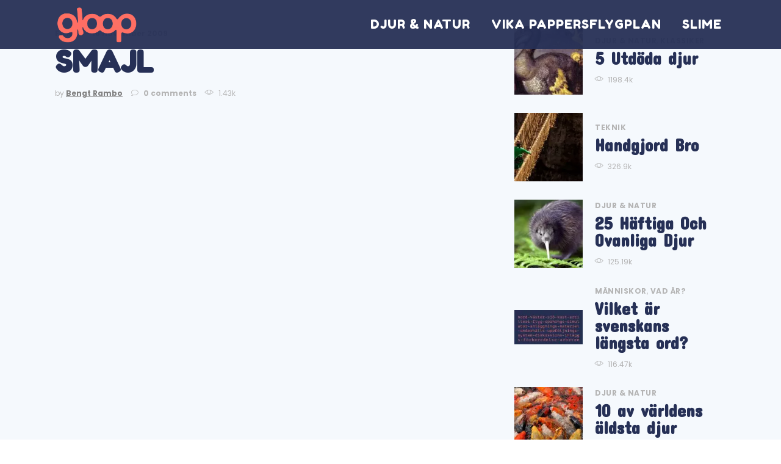

--- FILE ---
content_type: text/html; charset=UTF-8
request_url: https://gloop.se/smajl
body_size: 14437
content:
<!DOCTYPE html>
<html lang="sv-SE">
<head>
			
		<meta charset="UTF-8"/>
		<link rel="profile" href="http://gmpg.org/xfn/11"/>
					<link rel="pingback" href="https://gloop.se/xmlrpc.php">
			
				<meta name="viewport" content="width=device-width,initial-scale=1,user-scalable=yes">
		<title>Smajl &#8211; Gloop</title>
<meta name='robots' content='max-image-preview:large' />
<link rel='dns-prefetch' href='//www.googletagmanager.com' />
<link rel='dns-prefetch' href='//stats.wp.com' />
<link rel='dns-prefetch' href='//fonts.googleapis.com' />
<link rel='dns-prefetch' href='//v0.wordpress.com' />
<link rel='dns-prefetch' href='//pagead2.googlesyndication.com' />
<link rel='preconnect' href='//c0.wp.com' />
<link rel="alternate" type="application/rss+xml" title="Gloop &raquo; Webbflöde" href="https://gloop.se/feed" />
<link rel="alternate" type="application/rss+xml" title="Gloop &raquo; Kommentarsflöde" href="https://gloop.se/comments/feed" />
<link rel="alternate" type="application/rss+xml" title="Gloop &raquo; Kommentarsflöde för Smajl" href="https://gloop.se/smajl/feed" />
<link rel="alternate" title="oEmbed (JSON)" type="application/json+oembed" href="https://gloop.se/wp-json/oembed/1.0/embed?url=https%3A%2F%2Fgloop.se%2Fsmajl" />
<link rel="alternate" title="oEmbed (XML)" type="text/xml+oembed" href="https://gloop.se/wp-json/oembed/1.0/embed?url=https%3A%2F%2Fgloop.se%2Fsmajl&#038;format=xml" />
<style id='wp-img-auto-sizes-contain-inline-css' type='text/css'>
img:is([sizes=auto i],[sizes^="auto," i]){contain-intrinsic-size:3000px 1500px}
/*# sourceURL=wp-img-auto-sizes-contain-inline-css */
</style>
<style id='wp-emoji-styles-inline-css' type='text/css'>

	img.wp-smiley, img.emoji {
		display: inline !important;
		border: none !important;
		box-shadow: none !important;
		height: 1em !important;
		width: 1em !important;
		margin: 0 0.07em !important;
		vertical-align: -0.1em !important;
		background: none !important;
		padding: 0 !important;
	}
/*# sourceURL=wp-emoji-styles-inline-css */
</style>
<style id='wp-block-library-inline-css' type='text/css'>
:root{--wp-block-synced-color:#7a00df;--wp-block-synced-color--rgb:122,0,223;--wp-bound-block-color:var(--wp-block-synced-color);--wp-editor-canvas-background:#ddd;--wp-admin-theme-color:#007cba;--wp-admin-theme-color--rgb:0,124,186;--wp-admin-theme-color-darker-10:#006ba1;--wp-admin-theme-color-darker-10--rgb:0,107,160.5;--wp-admin-theme-color-darker-20:#005a87;--wp-admin-theme-color-darker-20--rgb:0,90,135;--wp-admin-border-width-focus:2px}@media (min-resolution:192dpi){:root{--wp-admin-border-width-focus:1.5px}}.wp-element-button{cursor:pointer}:root .has-very-light-gray-background-color{background-color:#eee}:root .has-very-dark-gray-background-color{background-color:#313131}:root .has-very-light-gray-color{color:#eee}:root .has-very-dark-gray-color{color:#313131}:root .has-vivid-green-cyan-to-vivid-cyan-blue-gradient-background{background:linear-gradient(135deg,#00d084,#0693e3)}:root .has-purple-crush-gradient-background{background:linear-gradient(135deg,#34e2e4,#4721fb 50%,#ab1dfe)}:root .has-hazy-dawn-gradient-background{background:linear-gradient(135deg,#faaca8,#dad0ec)}:root .has-subdued-olive-gradient-background{background:linear-gradient(135deg,#fafae1,#67a671)}:root .has-atomic-cream-gradient-background{background:linear-gradient(135deg,#fdd79a,#004a59)}:root .has-nightshade-gradient-background{background:linear-gradient(135deg,#330968,#31cdcf)}:root .has-midnight-gradient-background{background:linear-gradient(135deg,#020381,#2874fc)}:root{--wp--preset--font-size--normal:16px;--wp--preset--font-size--huge:42px}.has-regular-font-size{font-size:1em}.has-larger-font-size{font-size:2.625em}.has-normal-font-size{font-size:var(--wp--preset--font-size--normal)}.has-huge-font-size{font-size:var(--wp--preset--font-size--huge)}.has-text-align-center{text-align:center}.has-text-align-left{text-align:left}.has-text-align-right{text-align:right}.has-fit-text{white-space:nowrap!important}#end-resizable-editor-section{display:none}.aligncenter{clear:both}.items-justified-left{justify-content:flex-start}.items-justified-center{justify-content:center}.items-justified-right{justify-content:flex-end}.items-justified-space-between{justify-content:space-between}.screen-reader-text{border:0;clip-path:inset(50%);height:1px;margin:-1px;overflow:hidden;padding:0;position:absolute;width:1px;word-wrap:normal!important}.screen-reader-text:focus{background-color:#ddd;clip-path:none;color:#444;display:block;font-size:1em;height:auto;left:5px;line-height:normal;padding:15px 23px 14px;text-decoration:none;top:5px;width:auto;z-index:100000}html :where(.has-border-color){border-style:solid}html :where([style*=border-top-color]){border-top-style:solid}html :where([style*=border-right-color]){border-right-style:solid}html :where([style*=border-bottom-color]){border-bottom-style:solid}html :where([style*=border-left-color]){border-left-style:solid}html :where([style*=border-width]){border-style:solid}html :where([style*=border-top-width]){border-top-style:solid}html :where([style*=border-right-width]){border-right-style:solid}html :where([style*=border-bottom-width]){border-bottom-style:solid}html :where([style*=border-left-width]){border-left-style:solid}html :where(img[class*=wp-image-]){height:auto;max-width:100%}:where(figure){margin:0 0 1em}html :where(.is-position-sticky){--wp-admin--admin-bar--position-offset:var(--wp-admin--admin-bar--height,0px)}@media screen and (max-width:600px){html :where(.is-position-sticky){--wp-admin--admin-bar--position-offset:0px}}

/*# sourceURL=wp-block-library-inline-css */
</style><style id='global-styles-inline-css' type='text/css'>
:root{--wp--preset--aspect-ratio--square: 1;--wp--preset--aspect-ratio--4-3: 4/3;--wp--preset--aspect-ratio--3-4: 3/4;--wp--preset--aspect-ratio--3-2: 3/2;--wp--preset--aspect-ratio--2-3: 2/3;--wp--preset--aspect-ratio--16-9: 16/9;--wp--preset--aspect-ratio--9-16: 9/16;--wp--preset--color--black: #000000;--wp--preset--color--cyan-bluish-gray: #abb8c3;--wp--preset--color--white: #ffffff;--wp--preset--color--pale-pink: #f78da7;--wp--preset--color--vivid-red: #cf2e2e;--wp--preset--color--luminous-vivid-orange: #ff6900;--wp--preset--color--luminous-vivid-amber: #fcb900;--wp--preset--color--light-green-cyan: #7bdcb5;--wp--preset--color--vivid-green-cyan: #00d084;--wp--preset--color--pale-cyan-blue: #8ed1fc;--wp--preset--color--vivid-cyan-blue: #0693e3;--wp--preset--color--vivid-purple: #9b51e0;--wp--preset--gradient--vivid-cyan-blue-to-vivid-purple: linear-gradient(135deg,rgb(6,147,227) 0%,rgb(155,81,224) 100%);--wp--preset--gradient--light-green-cyan-to-vivid-green-cyan: linear-gradient(135deg,rgb(122,220,180) 0%,rgb(0,208,130) 100%);--wp--preset--gradient--luminous-vivid-amber-to-luminous-vivid-orange: linear-gradient(135deg,rgb(252,185,0) 0%,rgb(255,105,0) 100%);--wp--preset--gradient--luminous-vivid-orange-to-vivid-red: linear-gradient(135deg,rgb(255,105,0) 0%,rgb(207,46,46) 100%);--wp--preset--gradient--very-light-gray-to-cyan-bluish-gray: linear-gradient(135deg,rgb(238,238,238) 0%,rgb(169,184,195) 100%);--wp--preset--gradient--cool-to-warm-spectrum: linear-gradient(135deg,rgb(74,234,220) 0%,rgb(151,120,209) 20%,rgb(207,42,186) 40%,rgb(238,44,130) 60%,rgb(251,105,98) 80%,rgb(254,248,76) 100%);--wp--preset--gradient--blush-light-purple: linear-gradient(135deg,rgb(255,206,236) 0%,rgb(152,150,240) 100%);--wp--preset--gradient--blush-bordeaux: linear-gradient(135deg,rgb(254,205,165) 0%,rgb(254,45,45) 50%,rgb(107,0,62) 100%);--wp--preset--gradient--luminous-dusk: linear-gradient(135deg,rgb(255,203,112) 0%,rgb(199,81,192) 50%,rgb(65,88,208) 100%);--wp--preset--gradient--pale-ocean: linear-gradient(135deg,rgb(255,245,203) 0%,rgb(182,227,212) 50%,rgb(51,167,181) 100%);--wp--preset--gradient--electric-grass: linear-gradient(135deg,rgb(202,248,128) 0%,rgb(113,206,126) 100%);--wp--preset--gradient--midnight: linear-gradient(135deg,rgb(2,3,129) 0%,rgb(40,116,252) 100%);--wp--preset--font-size--small: 13px;--wp--preset--font-size--medium: 20px;--wp--preset--font-size--large: 36px;--wp--preset--font-size--x-large: 42px;--wp--preset--spacing--20: 0.44rem;--wp--preset--spacing--30: 0.67rem;--wp--preset--spacing--40: 1rem;--wp--preset--spacing--50: 1.5rem;--wp--preset--spacing--60: 2.25rem;--wp--preset--spacing--70: 3.38rem;--wp--preset--spacing--80: 5.06rem;--wp--preset--shadow--natural: 6px 6px 9px rgba(0, 0, 0, 0.2);--wp--preset--shadow--deep: 12px 12px 50px rgba(0, 0, 0, 0.4);--wp--preset--shadow--sharp: 6px 6px 0px rgba(0, 0, 0, 0.2);--wp--preset--shadow--outlined: 6px 6px 0px -3px rgb(255, 255, 255), 6px 6px rgb(0, 0, 0);--wp--preset--shadow--crisp: 6px 6px 0px rgb(0, 0, 0);}:where(.is-layout-flex){gap: 0.5em;}:where(.is-layout-grid){gap: 0.5em;}body .is-layout-flex{display: flex;}.is-layout-flex{flex-wrap: wrap;align-items: center;}.is-layout-flex > :is(*, div){margin: 0;}body .is-layout-grid{display: grid;}.is-layout-grid > :is(*, div){margin: 0;}:where(.wp-block-columns.is-layout-flex){gap: 2em;}:where(.wp-block-columns.is-layout-grid){gap: 2em;}:where(.wp-block-post-template.is-layout-flex){gap: 1.25em;}:where(.wp-block-post-template.is-layout-grid){gap: 1.25em;}.has-black-color{color: var(--wp--preset--color--black) !important;}.has-cyan-bluish-gray-color{color: var(--wp--preset--color--cyan-bluish-gray) !important;}.has-white-color{color: var(--wp--preset--color--white) !important;}.has-pale-pink-color{color: var(--wp--preset--color--pale-pink) !important;}.has-vivid-red-color{color: var(--wp--preset--color--vivid-red) !important;}.has-luminous-vivid-orange-color{color: var(--wp--preset--color--luminous-vivid-orange) !important;}.has-luminous-vivid-amber-color{color: var(--wp--preset--color--luminous-vivid-amber) !important;}.has-light-green-cyan-color{color: var(--wp--preset--color--light-green-cyan) !important;}.has-vivid-green-cyan-color{color: var(--wp--preset--color--vivid-green-cyan) !important;}.has-pale-cyan-blue-color{color: var(--wp--preset--color--pale-cyan-blue) !important;}.has-vivid-cyan-blue-color{color: var(--wp--preset--color--vivid-cyan-blue) !important;}.has-vivid-purple-color{color: var(--wp--preset--color--vivid-purple) !important;}.has-black-background-color{background-color: var(--wp--preset--color--black) !important;}.has-cyan-bluish-gray-background-color{background-color: var(--wp--preset--color--cyan-bluish-gray) !important;}.has-white-background-color{background-color: var(--wp--preset--color--white) !important;}.has-pale-pink-background-color{background-color: var(--wp--preset--color--pale-pink) !important;}.has-vivid-red-background-color{background-color: var(--wp--preset--color--vivid-red) !important;}.has-luminous-vivid-orange-background-color{background-color: var(--wp--preset--color--luminous-vivid-orange) !important;}.has-luminous-vivid-amber-background-color{background-color: var(--wp--preset--color--luminous-vivid-amber) !important;}.has-light-green-cyan-background-color{background-color: var(--wp--preset--color--light-green-cyan) !important;}.has-vivid-green-cyan-background-color{background-color: var(--wp--preset--color--vivid-green-cyan) !important;}.has-pale-cyan-blue-background-color{background-color: var(--wp--preset--color--pale-cyan-blue) !important;}.has-vivid-cyan-blue-background-color{background-color: var(--wp--preset--color--vivid-cyan-blue) !important;}.has-vivid-purple-background-color{background-color: var(--wp--preset--color--vivid-purple) !important;}.has-black-border-color{border-color: var(--wp--preset--color--black) !important;}.has-cyan-bluish-gray-border-color{border-color: var(--wp--preset--color--cyan-bluish-gray) !important;}.has-white-border-color{border-color: var(--wp--preset--color--white) !important;}.has-pale-pink-border-color{border-color: var(--wp--preset--color--pale-pink) !important;}.has-vivid-red-border-color{border-color: var(--wp--preset--color--vivid-red) !important;}.has-luminous-vivid-orange-border-color{border-color: var(--wp--preset--color--luminous-vivid-orange) !important;}.has-luminous-vivid-amber-border-color{border-color: var(--wp--preset--color--luminous-vivid-amber) !important;}.has-light-green-cyan-border-color{border-color: var(--wp--preset--color--light-green-cyan) !important;}.has-vivid-green-cyan-border-color{border-color: var(--wp--preset--color--vivid-green-cyan) !important;}.has-pale-cyan-blue-border-color{border-color: var(--wp--preset--color--pale-cyan-blue) !important;}.has-vivid-cyan-blue-border-color{border-color: var(--wp--preset--color--vivid-cyan-blue) !important;}.has-vivid-purple-border-color{border-color: var(--wp--preset--color--vivid-purple) !important;}.has-vivid-cyan-blue-to-vivid-purple-gradient-background{background: var(--wp--preset--gradient--vivid-cyan-blue-to-vivid-purple) !important;}.has-light-green-cyan-to-vivid-green-cyan-gradient-background{background: var(--wp--preset--gradient--light-green-cyan-to-vivid-green-cyan) !important;}.has-luminous-vivid-amber-to-luminous-vivid-orange-gradient-background{background: var(--wp--preset--gradient--luminous-vivid-amber-to-luminous-vivid-orange) !important;}.has-luminous-vivid-orange-to-vivid-red-gradient-background{background: var(--wp--preset--gradient--luminous-vivid-orange-to-vivid-red) !important;}.has-very-light-gray-to-cyan-bluish-gray-gradient-background{background: var(--wp--preset--gradient--very-light-gray-to-cyan-bluish-gray) !important;}.has-cool-to-warm-spectrum-gradient-background{background: var(--wp--preset--gradient--cool-to-warm-spectrum) !important;}.has-blush-light-purple-gradient-background{background: var(--wp--preset--gradient--blush-light-purple) !important;}.has-blush-bordeaux-gradient-background{background: var(--wp--preset--gradient--blush-bordeaux) !important;}.has-luminous-dusk-gradient-background{background: var(--wp--preset--gradient--luminous-dusk) !important;}.has-pale-ocean-gradient-background{background: var(--wp--preset--gradient--pale-ocean) !important;}.has-electric-grass-gradient-background{background: var(--wp--preset--gradient--electric-grass) !important;}.has-midnight-gradient-background{background: var(--wp--preset--gradient--midnight) !important;}.has-small-font-size{font-size: var(--wp--preset--font-size--small) !important;}.has-medium-font-size{font-size: var(--wp--preset--font-size--medium) !important;}.has-large-font-size{font-size: var(--wp--preset--font-size--large) !important;}.has-x-large-font-size{font-size: var(--wp--preset--font-size--x-large) !important;}
/*# sourceURL=global-styles-inline-css */
</style>

<style id='classic-theme-styles-inline-css' type='text/css'>
/*! This file is auto-generated */
.wp-block-button__link{color:#fff;background-color:#32373c;border-radius:9999px;box-shadow:none;text-decoration:none;padding:calc(.667em + 2px) calc(1.333em + 2px);font-size:1.125em}.wp-block-file__button{background:#32373c;color:#fff;text-decoration:none}
/*# sourceURL=/wp-includes/css/classic-themes.min.css */
</style>
<link rel='stylesheet' id='contact-form-7-css' href='https://gloop.se/wp-content/plugins/contact-form-7/includes/css/styles.css?ver=6.1.4' type='text/css' media='all' />
<link rel='stylesheet' id='newsflash-mikado-modules-css' href='https://gloop.se/wp-content/themes/newsflash_new/assets/css/modules.min.css?ver=6.9' type='text/css' media='all' />
<style id='newsflash-mikado-modules-inline-css' type='text/css'>
/* generated in /customers/c/a/9/gloop.se/httpd.www/wp-content/themes/newsflash_new/assets/custom-styles/general-custom-styles.php newsflash_mikado_smooth_page_transition_styles function */
.mkdf-smooth-transition-loader { background-color: #263056;}

/* generated in /customers/c/a/9/gloop.se/httpd.www/wp-content/themes/newsflash_new/assets/custom-styles/general-custom-styles.php newsflash_mikado_smooth_page_transition_styles function */
.mkdf-st-loader .mkdf-rotate-circles > div, .mkdf-st-loader .pulse, .mkdf-st-loader .double_pulse .double-bounce1, .mkdf-st-loader .double_pulse .double-bounce2, .mkdf-st-loader .cube, .mkdf-st-loader .rotating_cubes .cube1, .mkdf-st-loader .rotating_cubes .cube2, .mkdf-st-loader .stripes > div, .mkdf-st-loader .wave > div, .mkdf-st-loader .two_rotating_circles .dot1, .mkdf-st-loader .two_rotating_circles .dot2, .mkdf-st-loader .five_rotating_circles .container1 > div, .mkdf-st-loader .five_rotating_circles .container2 > div, .mkdf-st-loader .five_rotating_circles .container3 > div, .mkdf-st-loader .atom .ball-1:before, .mkdf-st-loader .atom .ball-2:before, .mkdf-st-loader .atom .ball-3:before, .mkdf-st-loader .atom .ball-4:before, .mkdf-st-loader .clock .ball:before, .mkdf-st-loader .mitosis .ball, .mkdf-st-loader .lines .line1, .mkdf-st-loader .lines .line2, .mkdf-st-loader .lines .line3, .mkdf-st-loader .lines .line4, .mkdf-st-loader .fussion .ball, .mkdf-st-loader .fussion .ball-1, .mkdf-st-loader .fussion .ball-2, .mkdf-st-loader .fussion .ball-3, .mkdf-st-loader .fussion .ball-4, .mkdf-st-loader .wave_circles .ball, .mkdf-st-loader .pulse_circles .ball { background-color: #ff6f61;}


/*# sourceURL=newsflash-mikado-modules-inline-css */
</style>
<link rel='stylesheet' id='newsflash-mikado-news-style-css' href='https://gloop.se/wp-content/plugins/mikado-news/assets/css/news-map.min.css?ver=6.9' type='text/css' media='all' />
<link rel='stylesheet' id='newsflash-mikado-modules-responsive-css' href='https://gloop.se/wp-content/themes/newsflash_new/assets/css/modules-responsive.min.css?ver=6.9' type='text/css' media='all' />
<link rel='stylesheet' id='newsflash-mikado-news-responsive-style-css' href='https://gloop.se/wp-content/plugins/mikado-news/assets/css/news-map-responsive.min.css?ver=6.9' type='text/css' media='all' />
<link rel='stylesheet' id='newsflash-mikado-default-style-css' href='https://gloop.se/wp-content/themes/newsflash_new/style.css?ver=6.9' type='text/css' media='all' />
<link rel='stylesheet' id='newsflash-mikado-font_awesome-css' href='https://gloop.se/wp-content/themes/newsflash_new/assets/css/font-awesome/css/font-awesome.min.css?ver=6.9' type='text/css' media='all' />
<link rel='stylesheet' id='newsflash-mikado-font_elegant-css' href='https://gloop.se/wp-content/themes/newsflash_new/assets/css/elegant-icons/style.min.css?ver=6.9' type='text/css' media='all' />
<link rel='stylesheet' id='newsflash-mikado-ion_icons-css' href='https://gloop.se/wp-content/themes/newsflash_new/assets/css/ion-icons/css/ionicons.min.css?ver=6.9' type='text/css' media='all' />
<link rel='stylesheet' id='newsflash-mikado-linea_icons-css' href='https://gloop.se/wp-content/themes/newsflash_new/assets/css/linea-icons/style.css?ver=6.9' type='text/css' media='all' />
<link rel='stylesheet' id='newsflash-mikado-linear_icons-css' href='https://gloop.se/wp-content/themes/newsflash_new/assets/css/linear-icons/style.css?ver=6.9' type='text/css' media='all' />
<link rel='stylesheet' id='newsflash-mikado-simple_line_icons-css' href='https://gloop.se/wp-content/themes/newsflash_new/assets/css/simple-line-icons/simple-line-icons.css?ver=6.9' type='text/css' media='all' />
<link rel='stylesheet' id='mediaelement-css' href='https://c0.wp.com/c/6.9/wp-includes/js/mediaelement/mediaelementplayer-legacy.min.css' type='text/css' media='all' />
<link rel='stylesheet' id='wp-mediaelement-css' href='https://c0.wp.com/c/6.9/wp-includes/js/mediaelement/wp-mediaelement.min.css' type='text/css' media='all' />
<link rel='stylesheet' id='newsflash-mikado-style-dynamic-css' href='https://gloop.se/wp-content/themes/newsflash_new/assets/css/style_dynamic.css?ver=1626639709' type='text/css' media='all' />
<link rel='stylesheet' id='newsflash-mikado-style-dynamic-responsive-css' href='https://gloop.se/wp-content/themes/newsflash_new/assets/css/style_dynamic_responsive.css?ver=1626639709' type='text/css' media='all' />
<link rel='stylesheet' id='newsflash-mikado-google-fonts-css' href='https://fonts.googleapis.com/css?family=Open+Sans%3A100%2C100italic%2C200%2C200italic%2C300%2C300italic%2C400%2C500%2C500italic%2C600%2C600italic%2C700%2C700italic%2C800%2C800italic%2C900%2C900italic%7CMontserrat%3A100%2C100italic%2C200%2C200italic%2C300%2C300italic%2C400%2C500%2C500italic%2C600%2C600italic%2C700%2C700italic%2C800%2C800italic%2C900%2C900italic%7CFredoka+One%3A100%2C100italic%2C200%2C200italic%2C300%2C300italic%2C400%2C500%2C500italic%2C600%2C600italic%2C700%2C700italic%2C800%2C800italic%2C900%2C900italic%7CConcert+One%3A100%2C100italic%2C200%2C200italic%2C300%2C300italic%2C400%2C500%2C500italic%2C600%2C600italic%2C700%2C700italic%2C800%2C800italic%2C900%2C900italic%7CPoppins%3A100%2C100italic%2C200%2C200italic%2C300%2C300italic%2C400%2C500%2C500italic%2C600%2C600italic%2C700%2C700italic%2C800%2C800italic%2C900%2C900italic%7CVollkorn%3A100%2C100italic%2C200%2C200italic%2C300%2C300italic%2C400%2C500%2C500italic%2C600%2C600italic%2C700%2C700italic%2C800%2C800italic%2C900%2C900italic&#038;subset=latin%2Clatin-ext%2Ccyrillic%2Ccyrillic-ext%2Cgreek%2Cgreek-ext%2Cvietnamese&#038;ver=1.0.0' type='text/css' media='all' />
<script type="text/javascript" src="https://c0.wp.com/c/6.9/wp-includes/js/jquery/jquery.min.js" id="jquery-core-js"></script>
<script type="text/javascript" src="https://c0.wp.com/c/6.9/wp-includes/js/jquery/jquery-migrate.min.js" id="jquery-migrate-js"></script>

<!-- Kodblock för ”Google-tagg (gtag.js)” tillagt av Site Kit -->
<!-- Kodblock för ”Google Analytics” tillagt av Site Kit -->
<script type="text/javascript" src="https://www.googletagmanager.com/gtag/js?id=G-W2WZ8N5LCQ" id="google_gtagjs-js" async></script>
<script type="text/javascript" id="google_gtagjs-js-after">
/* <![CDATA[ */
window.dataLayer = window.dataLayer || [];function gtag(){dataLayer.push(arguments);}
gtag("set","linker",{"domains":["gloop.se"]});
gtag("js", new Date());
gtag("set", "developer_id.dZTNiMT", true);
gtag("config", "G-W2WZ8N5LCQ");
//# sourceURL=google_gtagjs-js-after
/* ]]> */
</script>
<link rel="https://api.w.org/" href="https://gloop.se/wp-json/" /><link rel="alternate" title="JSON" type="application/json" href="https://gloop.se/wp-json/wp/v2/posts/1705" /><link rel="EditURI" type="application/rsd+xml" title="RSD" href="https://gloop.se/xmlrpc.php?rsd" />
<meta name="generator" content="WordPress 6.9" />
<link rel="canonical" href="https://gloop.se/smajl" />
<link rel='shortlink' href='https://wp.me/srHS5-smajl' />
<meta name="generator" content="Site Kit by Google 1.164.0" />	<style>img#wpstats{display:none}</style>
		
<!-- Metatagg för ”Google AdSense” tillagt av Site Kit -->
<meta name="google-adsense-platform-account" content="ca-host-pub-2644536267352236">
<meta name="google-adsense-platform-domain" content="sitekit.withgoogle.com">
<!-- Avslut av metatagg för ”Google AdSense” tillagd av Site Kit -->
<meta name="generator" content="Powered by WPBakery Page Builder - drag and drop page builder for WordPress."/>

<!-- Kodblock för ”Google AdSense” tillagt av Site Kit -->
<script type="text/javascript" async="async" src="https://pagead2.googlesyndication.com/pagead/js/adsbygoogle.js?client=ca-pub-3650129627959924&amp;host=ca-host-pub-2644536267352236" crossorigin="anonymous"></script>

<!-- Avslut av kodblock för ”Google AdSense” tillagt av Site Kit -->
<noscript><style> .wpb_animate_when_almost_visible { opacity: 1; }</style></noscript></head>
<body class="wp-singular post-template-default single single-post postid-1705 single-format-standard wp-theme-newsflash_new mkd-core-1.2 mkd-news-1.1.2 newsflash-ver-1.4.1 mkdf-grid-1400 mkdf-light-header mkdf-sticky-header-on-scroll-down-up mkdf-dropdown-default mkdf-header-standard mkdf-menu-area-shadow-disable mkdf-menu-area-in-grid-shadow-disable mkdf-menu-area-border-disable mkdf-menu-area-in-grid-border-disable mkdf-logo-area-border-disable mkdf-logo-area-in-grid-border-disable mkdf-default-mobile-header mkdf-sticky-up-mobile-header wpb-js-composer js-comp-ver-6.8.0 vc_responsive" itemscope itemtype="http://schema.org/WebPage">
	
    <div class="mkdf-wrapper">
        <div class="mkdf-wrapper-inner">
            
<header class="mkdf-page-header">
		
				
	<div class="mkdf-menu-area mkdf-menu-right">
				
						
			<div class="mkdf-vertical-align-containers">
				<div class="mkdf-position-left">
					<div class="mkdf-position-left-inner">
						

<div class="mkdf-logo-wrapper">
    <a itemprop="url" href="https://gloop.se/" style="height: 240px;">
        <img itemprop="image" class="mkdf-normal-logo" src="https://gloop.se/wp-content/webp-express/webp-images/doc-root/wp-content/uploads/2019/01/gloopkorall-07.png.webp" width="1043" height="481"  alt="logo"/>
        <img itemprop="image" class="mkdf-dark-logo" src="https://gloop.se/wp-content/webp-express/webp-images/doc-root/wp-content/uploads/2019/01/gloopkorall-07.png.webp" width="1043" height="481"  alt="dark logo"/>        <img itemprop="image" class="mkdf-light-logo" src="https://gloop.se/wp-content/webp-express/webp-images/doc-root/wp-content/uploads/2019/01/gloopkorall-07.png.webp" width="1043" height="481"  alt="light logo"/>    </a>
</div>

											</div>
				</div>
								<div class="mkdf-position-right">
					<div class="mkdf-position-right-inner">
													
<nav class="mkdf-main-menu mkdf-drop-down mkdf-default-nav">
    <ul id="menu-meny-startsida" class="clearfix"><li id="nav-menu-item-8547" class="menu-item menu-item-type-post_type menu-item-object-page  wide right_position"><a href="https://gloop.se/djur-natur" class=""><span class="item_outer"><span class="item_text">Djur &#038; Natur</span></span></a></li>
<li id="nav-menu-item-7556" class="menu-item menu-item-type-post_type menu-item-object-page  wide left_position"><a href="https://gloop.se/pappersflygplan" class=""><span class="item_outer"><span class="item_text">Vika pappersflygplan</span></span></a></li>
<li id="nav-menu-item-9109" class="menu-item menu-item-type-post_type menu-item-object-page  narrow"><a href="https://gloop.se/slime" class=""><span class="item_outer"><span class="item_text">Slime</span></span></a></li>
</ul></nav>

																	</div>
				</div>
			</div>
			
			</div>
			
		
	
<div class="mkdf-sticky-header">
        <div class="mkdf-sticky-holder">
                    <div class="mkdf-vertical-align-containers">
                <div class="mkdf-position-left">
                    <div class="mkdf-position-left-inner">
                        

<div class="mkdf-logo-wrapper">
    <a itemprop="url" href="https://gloop.se/" style="height: 240px;">
        <img itemprop="image" class="mkdf-normal-logo" src="https://gloop.se/wp-content/webp-express/webp-images/doc-root/wp-content/uploads/2019/01/gloopkorall-07.png.webp" width="1043" height="481"  alt="logo"/>
        <img itemprop="image" class="mkdf-dark-logo" src="https://gloop.se/wp-content/webp-express/webp-images/doc-root/wp-content/uploads/2019/01/gloopkorall-07.png.webp" width="1043" height="481"  alt="dark logo"/>        <img itemprop="image" class="mkdf-light-logo" src="https://gloop.se/wp-content/webp-express/webp-images/doc-root/wp-content/uploads/2019/01/gloopkorall-07.png.webp" width="1043" height="481"  alt="light logo"/>    </a>
</div>

                    </div>
                </div>
                <div class="mkdf-position-right">
                    <div class="mkdf-position-right-inner">
						
<nav class="mkdf-main-menu mkdf-drop-down mkdf-sticky-nav">
    <ul id="menu-meny-startsida-1" class="clearfix"><li id="sticky-nav-menu-item-8547" class="menu-item menu-item-type-post_type menu-item-object-page  wide right_position"><a href="https://gloop.se/djur-natur" class=""><span class="item_outer"><span class="item_text">Djur &#038; Natur</span><span class="plus"></span></span></a></li>
<li id="sticky-nav-menu-item-7556" class="menu-item menu-item-type-post_type menu-item-object-page  wide left_position"><a href="https://gloop.se/pappersflygplan" class=""><span class="item_outer"><span class="item_text">Vika pappersflygplan</span><span class="plus"></span></span></a></li>
<li id="sticky-nav-menu-item-9109" class="menu-item menu-item-type-post_type menu-item-object-page  narrow"><a href="https://gloop.se/slime" class=""><span class="item_outer"><span class="item_text">Slime</span><span class="plus"></span></span></a></li>
</ul></nav>

						                    </div>
                </div>
            </div>
                </div>
	</div>

	
	</header>


	<header class="mkdf-mobile-header">
		<div class="mkdf-mobile-header-inner">
						<div class="mkdf-mobile-header-holder">
				<div class="mkdf-grid">
					<div class="mkdf-vertical-align-containers">
						<div class="mkdf-position-left">
							<div class="mkdf-position-left-inner">
								

<div class="mkdf-mobile-logo-wrapper">
    <a itemprop="url" href="https://gloop.se/" style="height: 240px">
        <img itemprop="image" src="https://gloop.se/wp-content/webp-express/webp-images/doc-root/wp-content/uploads/2019/01/gloopkorall-07.png.webp" width="1043" height="481"  alt="Mobile Logo"/>
    </a>
</div>

							</div>
						</div>
						<div class="mkdf-position-right">
							<div class="mkdf-position-right-inner">
																	<div class="mkdf-mobile-menu-opener">
										<a href="javascript:void(0)">
											<span class="mkdf-mobile-menu-icon">
												<span aria-hidden="true" class="mkdf-icon-font-elegant icon_menu" ></span>											</span>
																					</a>
									</div>
															</div>
						</div>
					</div>
				</div>
			</div>
		</div>

		<div class="mkdf-mobile-side-area">
			<div class="mkdf-close-mobile-side-area-holder">
				<span aria-hidden="true" class="icon_close"></span>
			</div>
			<div class="mkdf-mobile-side-area-inner">
				<nav class="mkdf-mobile-nav" role="navigation" aria-label="Mobile Menu">
    <div class="mkdf-grid">
	    <ul id="menu-meny-startsida-2" class=""><li id="mobile-menu-item-8547" class="menu-item menu-item-type-post_type menu-item-object-page"><a href="https://gloop.se/djur-natur" class=""><span>Djur &#038; Natur</span></a></li>
<li id="mobile-menu-item-7556" class="menu-item menu-item-type-post_type menu-item-object-page"><a href="https://gloop.se/pappersflygplan" class=""><span>Vika pappersflygplan</span></a></li>
<li id="mobile-menu-item-9109" class="menu-item menu-item-type-post_type menu-item-object-page"><a href="https://gloop.se/slime" class=""><span>Slime</span></a></li>
</ul>    </div>
</nav>
			</div>
					</div>
			</header>

	
	        	        
            <div class="mkdf-content" style="margin-top: -80px">
                <div class="mkdf-content-inner">    <div class="mkdf-full-width">
                
        <div class="mkdf-full-width-inner">
            <div class="mkdf-post-single-image-full">
			<div class="mkdf-news-post-top-holder">
	
	<div class="mkdf-npt-info-bottom">
		<div class="mkdf-grid">
			<div class="mkdf-npt-info-bottom-inner">
							</div>
		</div>
	</div>
</div>		<div class="mkdf-grid">
		<div class="mkdf-grid-row mkdf-content-has-sidebar">
			<div class="mkdf-page-content-holder mkdf-grid-col-8">
				<div class="mkdf-blog-holder mkdf-blog-single mkdf-blog-single-image-full">
					<article id="post-1705" class="post-1705 post type-post status-publish format-standard hentry category-film">
    <div class="mkdf-post-content">
        <div class="mkdf-post-text">
            <div class="mkdf-post-text-inner">
                <div class="mkdf-post-info-top">
                    <div class="mkdf-post-info-category">
    <a href="https://gloop.se/category/film" rel="category tag">Filmer</a></div>                    <div itemprop="dateCreated" class="mkdf-post-info-date entry-date published updated">
            <a itemprop="url" href="https://gloop.se/2009/11">
        	16 november 2009        </a>
    <meta itemprop="interactionCount" content="UserComments: 0"/>
</div>                </div>
                <div class="mkdf-post-text-main">
                    
<h2 itemprop="name" class="entry-title mkdf-post-title" >
            Smajl    </h2>                    <div class="mkdf-post-info-after-title">
                        <div class="mkdf-post-info-author">
    <span class="mkdf-post-info-author-text">
        by    </span>
    <a itemprop="author" class="mkdf-post-info-author-link" href="https://gloop.se/author/hannes">
        Bengt Rambo    </a>
</div>                        	<div class="mkdf-post-info-comments-holder">
		<a itemprop="url" class="mkdf-post-info-comments" href="https://gloop.se/smajl#respond" target="_self">
			<span class="mkdf-post-info-icon lnr lnr-bubble"></span>
			0 comments		</a>
	</div>
                        	<div class="mkdf-views-holder">
		<span class="mkdf-post-info-icon lnr lnr-eye"></span>
		<span class="mkdf-views">1.43k</span>
	</div>
                    </div>
                    <p><object width="640" height="505"><param name="movie" value="http://www.youtube.com/v/Cbk980jV7Ao&#038;hl=sv_SE&#038;fs=1&#038;hd=1"></param><param name="allowFullScreen" value="true"></param><param name="allowscriptaccess" value="always"></param></object></p>
                                    </div>
                <div class="mkdf-post-info-bottom clearfix">
                    <div class="mkdf-post-info-bottom-left">
                            <div class="mkdf-blog-share">
        <div class="mkdf-social-share-holder mkdf-list">
		<ul>
		<li class="mkdf-facebook-share">
	<a itemprop="url" class="mkdf-share-link" href="#" onclick="window.open(&#039;https://www.facebook.com/sharer.php?u=https%3A%2F%2Fgloop.se%2Fsmajl&#039;, &#039;sharer&#039;, &#039;toolbar=0,status=0,width=620,height=280&#039;);">
					<span class="mkdf-social-network-icon social_facebook"></span>
							<span class="mkdf-social-network-text">
				facebook			</span>
			</a>
</li>	</ul>
</div>    </div>
                    </div>
                    <div class="mkdf-post-info-bottom-right">
                        <div class="mkdf-blog-like">
	<div class="mkdf-like-dislike" id="mkdf-like-1705-290"><a href="#" class="mkdf-like arrow_up"></a><a href="#" class="mkdf-dislike arrow_down"></a><span>0</span></div></div>                    </div>
                </div>
                <div class="mkdf-post-info-below">
                	                </div>
            </div>
        </div>
    </div>
</article>	<div class="mkdf-comment-holder clearfix" id="comments">
					</div>
		
	<div class="mkdf-comment-form">
		<div class="mkdf-comment-form-inner">
				<div id="respond" class="comment-respond">
		<h4 id="reply-title" class="comment-reply-title">Post a Comment</h4><form action="" method="post" id="commentform" class="comment-form"><textarea id="comment" placeholder="Your comment" name="comment" cols="45" rows="6" aria-required="true"></textarea><div class="mkdf-grid-row"><div class="mkdf-grid-col-4"><input id="author" name="author" placeholder="Your Name" type="text" value="" /></div>
<div class="mkdf-grid-col-4"><input id="email" name="email" placeholder="Your Email" type="text" value="" /></div>
<div class="mkdf-grid-col-4"><input id="url" name="url" placeholder="Website" type="text" value="" size="30" maxlength="200" /></div></div>
<p class="comment-form-cookies-consent"><input id="wp-comment-cookies-consent" name="wp-comment-cookies-consent" type="checkbox" value="yes"  /><label for="wp-comment-cookies-consent">Save my name, email, and website in this browser for the next time I comment.</label></p>
<p class="form-submit"><input name="submit" type="submit" id="submit_comment" class="submit" value="Post a Comment" /> <input type='hidden' name='comment_post_ID' value='1705' id='comment_post_ID' />
<input type='hidden' name='comment_parent' id='comment_parent' value='0' />
</p><p style="display: none;"><input type="hidden" id="akismet_comment_nonce" name="akismet_comment_nonce" value="610051f5d8" /></p><p style="display: none !important;" class="akismet-fields-container" data-prefix="ak_"><label>&#916;<textarea name="ak_hp_textarea" cols="45" rows="8" maxlength="100"></textarea></label><input type="hidden" id="ak_js_1" name="ak_js" value="23"/><script>document.getElementById( "ak_js_1" ).setAttribute( "value", ( new Date() ).getTime() );</script></p></form>	</div><!-- #respond -->
	<p class="akismet_comment_form_privacy_notice">Denna webbplats använder Akismet för att minska skräppost. <a href="https://akismet.com/privacy/" target="_blank" rel="nofollow noopener">Lär dig om hur din kommentarsdata bearbetas</a>.</p>		</div>
	</div>
					</div>
			</div>
							<div class="mkdf-sidebar-holder mkdf-grid-col-4">
					<aside class="mkdf-sidebar">
	<div class="widget mkdf-news-widget mkdf-news-layout2-widget"><div class="mkdf-news-holder mkdf-layout2 mkdf-news-columns-1 mkdf-nl-normal-space"  data-post-status=publish data-ignore-sticky-posts=1 data-meta-key=mkdf_count_post_views_meta data-orderby=meta_value_num data-order=DESC data-posts-per-page=5 data-sort=popular data-paged=1 data-max-num-pages=110 data-next-page=2 data-title-tag=h3 data-image-size=thumbnail data-display-categories=yes data-display-excerpt=no data-display-date=no data-display-author=no data-display-comments-count=no data-display-views=yes data-display-share=no data-display-hot-trending-icons=no data-layout=mkdf_layout2><div class="mkdf-news-list-inner-holder" data-number-of-items="1"><div class="mkdf-news-item mkdf-layout2-item mkdf-layout2-proportions-35-65">
	<div class="mkdf-news-item-inner">
					<div class="mkdf-news-item-image-holder">
				<div class="mkdf-news-item-image-holder-inner">
						<div class="mkdf-post-image">
	    <a itemprop="url" href="https://gloop.se/5-utdoda-djur" title="5 Utdöda djur">
	        <img width="150" height="150" src="https://gloop.se/wp-content/webp-express/webp-images/doc-root/wp-content/uploads/2010/06/dront-3-150x150.jpg.webp" class="attachment-thumbnail size-thumbnail wp-post-image" alt="" decoding="async" srcset="https://gloop.se/wp-content/webp-express/webp-images/doc-root/wp-content/uploads/2010/06/dront-3-150x150.jpg.webp 150w,  https://gloop.se/wp-content/webp-express/webp-images/doc-root/wp-content/uploads/2010/06/dront-3-550x550.jpg.webp 550w,  https://gloop.se/wp-content/webp-express/webp-images/doc-root/wp-content/uploads/2010/06/dront-3-1100x1100.jpg.webp 1100w" sizes="(max-width: 150px) 100vw, 150px" />	    </a>
	</div>
					<div class="mkdf-news-image-info-holder">
											</div>
					<div class="mkdf-news-image-bottom-info-holder">
											</div>
				</div>
			</div>
				<div class="mkdf-ni-content">
							<div class="mkdf-ni-info mkdf-ni-info-top">
						<div class="mkdf-post-info-category">
		<a href="https://gloop.se/category/djurnatur" rel="category tag">Djur &amp; Natur</a>, <a href="https://gloop.se/category/klassiker" rel="category tag">Klassiker</a>	</div>
									</div>
						
<h3 itemprop="name" class="entry-title mkdf-post-title">
    <a itemprop="url" href="https://gloop.se/5-utdoda-djur" title="5 Utdöda djur">
        5 Utdöda djur    </a>
</h3>										<div class="mkdf-ni-info mkdf-ni-info-bottom">
																<div class="mkdf-views-holder">
		<span class="mkdf-post-info-icon lnr lnr-eye"></span>
		<span class="mkdf-views">1198.4k</span>
	</div>
				</div>
					</div>
	</div>
</div><div class="mkdf-news-item mkdf-layout2-item mkdf-layout2-proportions-35-65">
	<div class="mkdf-news-item-inner">
					<div class="mkdf-news-item-image-holder">
				<div class="mkdf-news-item-image-holder-inner">
						<div class="mkdf-post-image">
	    <a itemprop="url" href="https://gloop.se/handgjord-bro" title="Handgjord Bro">
	        <img width="150" height="150" src="https://gloop.se/wp-content/webp-express/webp-images/doc-root/wp-content/uploads/2010/06/inkabro-1-150x150.jpg.webp" class="attachment-thumbnail size-thumbnail wp-post-image" alt="" decoding="async" srcset="https://gloop.se/wp-content/webp-express/webp-images/doc-root/wp-content/uploads/2010/06/inkabro-1-150x150.jpg.webp 150w,  https://gloop.se/wp-content/webp-express/webp-images/doc-root/wp-content/uploads/2010/06/inkabro-1-550x550.jpg.webp 550w,  https://gloop.se/wp-content/webp-express/webp-images/doc-root/wp-content/uploads/2010/06/inkabro-1-1100x1100.jpg.webp 1100w" sizes="(max-width: 150px) 100vw, 150px" />	    </a>
	</div>
					<div class="mkdf-news-image-info-holder">
											</div>
					<div class="mkdf-news-image-bottom-info-holder">
											</div>
				</div>
			</div>
				<div class="mkdf-ni-content">
							<div class="mkdf-ni-info mkdf-ni-info-top">
						<div class="mkdf-post-info-category">
		<a href="https://gloop.se/category/teknik" rel="category tag">Teknik</a>	</div>
									</div>
						
<h3 itemprop="name" class="entry-title mkdf-post-title">
    <a itemprop="url" href="https://gloop.se/handgjord-bro" title="Handgjord Bro">
        Handgjord Bro    </a>
</h3>										<div class="mkdf-ni-info mkdf-ni-info-bottom">
																<div class="mkdf-views-holder">
		<span class="mkdf-post-info-icon lnr lnr-eye"></span>
		<span class="mkdf-views">326.9k</span>
	</div>
				</div>
					</div>
	</div>
</div><div class="mkdf-news-item mkdf-layout2-item mkdf-layout2-proportions-35-65">
	<div class="mkdf-news-item-inner">
					<div class="mkdf-news-item-image-holder">
				<div class="mkdf-news-item-image-holder-inner">
						<div class="mkdf-post-image">
	    <a itemprop="url" href="https://gloop.se/25-haftiga-och-ovanliga-djur" title="25 Häftiga Och Ovanliga Djur">
	        <img width="150" height="150" src="https://gloop.se/wp-content/webp-express/webp-images/doc-root/wp-content/uploads/2009/12/kiwi-150x150.jpg.webp" class="attachment-thumbnail size-thumbnail wp-post-image" alt="" decoding="async" srcset="https://gloop.se/wp-content/webp-express/webp-images/doc-root/wp-content/uploads/2009/12/kiwi-150x150.jpg.webp 150w,  https://gloop.se/wp-content/webp-express/webp-images/doc-root/wp-content/uploads/2009/12/kiwi-550x550.jpg.webp 550w,  https://gloop.se/wp-content/webp-express/webp-images/doc-root/wp-content/uploads/2009/12/kiwi-1100x1100.jpg.webp 1100w" sizes="(max-width: 150px) 100vw, 150px" />	    </a>
	</div>
					<div class="mkdf-news-image-info-holder">
											</div>
					<div class="mkdf-news-image-bottom-info-holder">
											</div>
				</div>
			</div>
				<div class="mkdf-ni-content">
							<div class="mkdf-ni-info mkdf-ni-info-top">
						<div class="mkdf-post-info-category">
		<a href="https://gloop.se/category/djurnatur" rel="category tag">Djur &amp; Natur</a>	</div>
									</div>
						
<h3 itemprop="name" class="entry-title mkdf-post-title">
    <a itemprop="url" href="https://gloop.se/25-haftiga-och-ovanliga-djur" title="25 Häftiga Och Ovanliga Djur">
        25 Häftiga Och Ovanliga Djur    </a>
</h3>										<div class="mkdf-ni-info mkdf-ni-info-bottom">
																<div class="mkdf-views-holder">
		<span class="mkdf-post-info-icon lnr lnr-eye"></span>
		<span class="mkdf-views">125.19k</span>
	</div>
				</div>
					</div>
	</div>
</div><div class="mkdf-news-item mkdf-layout2-item mkdf-layout2-proportions-35-65">
	<div class="mkdf-news-item-inner">
					<div class="mkdf-news-item-image-holder">
				<div class="mkdf-news-item-image-holder-inner">
						<div class="mkdf-post-image">
	    <a itemprop="url" href="https://gloop.se/vilket-ar-svenskans-langsta-ord" title="Vilket är svenskans längsta ord?">
	        <img width="150" height="75" src="https://gloop.se/wp-content/webp-express/webp-images/doc-root/wp-content/uploads/2019/01/svenskans-längsta-ord-1-150x75.jpg.webp" class="attachment-thumbnail size-thumbnail wp-post-image" alt="" decoding="async" loading="lazy" srcset="https://gloop.se/wp-content/webp-express/webp-images/doc-root/wp-content/uploads/2019/01/svenskans-längsta-ord-1-150x75.jpg.webp 150w,  https://gloop.se/wp-content/webp-express/webp-images/doc-root/wp-content/uploads/2019/01/svenskans-längsta-ord-1-300x150.jpg.webp 300w,  https://gloop.se/wp-content/webp-express/webp-images/doc-root/wp-content/uploads/2019/01/svenskans-längsta-ord-1-768x384.jpg.webp 768w,  https://gloop.se/wp-content/webp-express/webp-images/doc-root/wp-content/uploads/2019/01/svenskans-längsta-ord-1-1024x512.jpg.webp 1024w,  https://gloop.se/wp-content/webp-express/webp-images/doc-root/wp-content/uploads/2019/01/svenskans-längsta-ord-1-1100x550.jpg.webp 1100w" sizes="auto, (max-width: 150px) 100vw, 150px" />	    </a>
	</div>
					<div class="mkdf-news-image-info-holder">
											</div>
					<div class="mkdf-news-image-bottom-info-holder">
											</div>
				</div>
			</div>
				<div class="mkdf-ni-content">
							<div class="mkdf-ni-info mkdf-ni-info-top">
						<div class="mkdf-post-info-category">
		<a href="https://gloop.se/category/manniskor" rel="category tag">Människor</a>, <a href="https://gloop.se/category/vad-ar" rel="category tag">Vad är?</a>	</div>
									</div>
						
<h3 itemprop="name" class="entry-title mkdf-post-title">
    <a itemprop="url" href="https://gloop.se/vilket-ar-svenskans-langsta-ord" title="Vilket är svenskans längsta ord?">
        Vilket är svenskans längsta ord?    </a>
</h3>										<div class="mkdf-ni-info mkdf-ni-info-bottom">
																<div class="mkdf-views-holder">
		<span class="mkdf-post-info-icon lnr lnr-eye"></span>
		<span class="mkdf-views">116.47k</span>
	</div>
				</div>
					</div>
	</div>
</div><div class="mkdf-news-item mkdf-layout2-item mkdf-layout2-proportions-35-65">
	<div class="mkdf-news-item-inner">
					<div class="mkdf-news-item-image-holder">
				<div class="mkdf-news-item-image-holder-inner">
						<div class="mkdf-post-image">
	    <a itemprop="url" href="https://gloop.se/10-av-varldens-aldsta-djur" title="10 av världens äldsta djur">
	        <img width="150" height="150" src="https://gloop.se/wp-content/webp-express/webp-images/doc-root/wp-content/uploads/2015/05/Koi-2-150x150.jpg.webp" class="attachment-thumbnail size-thumbnail wp-post-image" alt="" decoding="async" loading="lazy" srcset="https://gloop.se/wp-content/webp-express/webp-images/doc-root/wp-content/uploads/2015/05/Koi-2-150x150.jpg.webp 150w,  https://gloop.se/wp-content/webp-express/webp-images/doc-root/wp-content/uploads/2015/05/Koi-2-550x550.jpg.webp 550w,  https://gloop.se/wp-content/webp-express/webp-images/doc-root/wp-content/uploads/2015/05/Koi-2-1100x1100.jpg.webp 1100w" sizes="auto, (max-width: 150px) 100vw, 150px" />	    </a>
	</div>
					<div class="mkdf-news-image-info-holder">
											</div>
					<div class="mkdf-news-image-bottom-info-holder">
											</div>
				</div>
			</div>
				<div class="mkdf-ni-content">
							<div class="mkdf-ni-info mkdf-ni-info-top">
						<div class="mkdf-post-info-category">
		<a href="https://gloop.se/category/djurnatur" rel="category tag">Djur &amp; Natur</a>	</div>
									</div>
						
<h3 itemprop="name" class="entry-title mkdf-post-title">
    <a itemprop="url" href="https://gloop.se/10-av-varldens-aldsta-djur" title="10 av världens äldsta djur">
        10 av världens äldsta djur    </a>
</h3>										<div class="mkdf-ni-info mkdf-ni-info-bottom">
																<div class="mkdf-views-holder">
		<span class="mkdf-post-info-icon lnr lnr-eye"></span>
		<span class="mkdf-views">80.02k</span>
	</div>
				</div>
					</div>
	</div>
</div></div></div></div></aside>				</div>
					</div>
		    <div class="mkdf-related-posts-holder clearfix">
        <div class="mkdf-related-posts-holder-inner">
                            <div class="mkdf-related-posts-title">
                    <h4>Related posts you may also like</h4>
                </div>
                <div class="mkdf-related-posts-inner clearfix">
                                            <div class="mkdf-related-post">
                            <div class="mkdf-related-post-inner">
                                                                	<div class="mkdf-related-post-image">
                                        <a itemprop="url" href="https://gloop.se/amasunzu-den-traditionella-rwanska-frisyren" title="Amasunzu: Den traditionella Rwanska frisyren">
                                             <img width="1100" height="550" src="https://gloop.se/wp-content/webp-express/webp-images/doc-root/wp-content/uploads/2018/03/amasunzu-1-1100x550.jpg.webp" class="attachment-newsflash_mikado_landscape size-newsflash_mikado_landscape wp-post-image" alt="" decoding="async" loading="lazy" srcset="https://gloop.se/wp-content/webp-express/webp-images/doc-root/wp-content/uploads/2018/03/amasunzu-1-1100x550.jpg.webp 1100w,  https://gloop.se/wp-content/webp-express/webp-images/doc-root/wp-content/uploads/2018/03/amasunzu-1-300x150.jpg.webp 300w,  https://gloop.se/wp-content/webp-express/webp-images/doc-root/wp-content/uploads/2018/03/amasunzu-1-768x384.jpg.webp 768w,  https://gloop.se/wp-content/webp-express/webp-images/doc-root/wp-content/uploads/2018/03/amasunzu-1-1024x512.jpg.webp 1024w" sizes="auto, (max-width: 1100px) 100vw, 1100px" />                                        </a>
                                	</div>
                                                                <div class="mkdf-post-info">
                                    <div class="mkdf-post-info-category">
    <a href="https://gloop.se/category/film" rel="category tag">Filmer</a></div>                                    <div itemprop="dateCreated" class="mkdf-post-info-date entry-date published updated">
            <a itemprop="url" href="https://gloop.se/2018/03">
        	23 mars 2018        </a>
    <meta itemprop="interactionCount" content="UserComments: 0"/>
</div>                                </div>
                                <h3 itemprop="name" class="entry-title mkdf-post-title"><a itemprop="url" href="https://gloop.se/amasunzu-den-traditionella-rwanska-frisyren" title="Amasunzu: Den traditionella Rwanska frisyren">Amasunzu: Den traditionella Rwanska frisyren</a></h3>
                                <p>Vad är Amasunzufrisyren?
Amasunzu är en frisyr som traditionellt bärs av rwandiska män och ogifta kvinnor med håret utformat</p>
                            </div>
                        </div>
                                            <div class="mkdf-related-post">
                            <div class="mkdf-related-post-inner">
                                                                	<div class="mkdf-related-post-image">
                                        <a itemprop="url" href="https://gloop.se/lar-dig-vika-en-origami-pikachu" title="Lär dig vika en Origami Pikachu">
                                             <img width="1100" height="550" src="https://gloop.se/wp-content/webp-express/webp-images/doc-root/wp-content/uploads/2017/09/Pikachu-origami-1100x550.jpg.webp" class="attachment-newsflash_mikado_landscape size-newsflash_mikado_landscape wp-post-image" alt="" decoding="async" loading="lazy" srcset="https://gloop.se/wp-content/webp-express/webp-images/doc-root/wp-content/uploads/2017/09/Pikachu-origami-1100x550.jpg.webp 1100w,  https://gloop.se/wp-content/webp-express/webp-images/doc-root/wp-content/uploads/2017/09/Pikachu-origami-300x150.jpg.webp 300w,  https://gloop.se/wp-content/webp-express/webp-images/doc-root/wp-content/uploads/2017/09/Pikachu-origami-768x384.jpg.webp 768w,  https://gloop.se/wp-content/webp-express/webp-images/doc-root/wp-content/uploads/2017/09/Pikachu-origami-1024x512.jpg.webp 1024w" sizes="auto, (max-width: 1100px) 100vw, 1100px" />                                        </a>
                                	</div>
                                                                <div class="mkdf-post-info">
                                    <div class="mkdf-post-info-category">
    <a href="https://gloop.se/category/film" rel="category tag">Filmer</a></div>                                    <div itemprop="dateCreated" class="mkdf-post-info-date entry-date published updated">
            <a itemprop="url" href="https://gloop.se/2017/09">
        	06 september 2017        </a>
    <meta itemprop="interactionCount" content="UserComments: 0"/>
</div>                                </div>
                                <h3 itemprop="name" class="entry-title mkdf-post-title"><a itemprop="url" href="https://gloop.se/lar-dig-vika-en-origami-pikachu" title="Lär dig vika en Origami Pikachu">Lär dig vika en Origami Pikachu</a></h3>
                                <p>Lär digvika en Origami Pikachu! En tredimensionell Pikachu som du kan vika utan att behöva använda lim.</p>
                            </div>
                        </div>
                                            <div class="mkdf-related-post">
                            <div class="mkdf-related-post-inner">
                                                                	<div class="mkdf-related-post-image">
                                        <a itemprop="url" href="https://gloop.se/kille-forsoker-salja-sin-suzuki-pa-ett-annorlunda-satt" title="Kille försöker sälja sin Suzuki på ett annorlunda sätt">
                                             <img width="1069" height="550" src="https://gloop.se/wp-content/webp-express/webp-images/doc-root/wp-content/uploads/2017/04/Screen-Shot-2017-04-28-at-19.04.57.png.webp" class="attachment-newsflash_mikado_landscape size-newsflash_mikado_landscape wp-post-image" alt="" decoding="async" loading="lazy" srcset="https://gloop.se/wp-content/webp-express/webp-images/doc-root/wp-content/uploads/2017/04/Screen-Shot-2017-04-28-at-19.04.57.png.webp 5116w,  https://gloop.se/wp-content/webp-express/webp-images/doc-root/wp-content/uploads/2017/04/Screen-Shot-2017-04-28-at-19.04.57-300x154.png.webp 300w,  https://gloop.se/wp-content/webp-express/webp-images/doc-root/wp-content/uploads/2017/04/Screen-Shot-2017-04-28-at-19.04.57-768x395.png.webp 768w,  https://gloop.se/wp-content/webp-express/webp-images/doc-root/wp-content/uploads/2017/04/Screen-Shot-2017-04-28-at-19.04.57-1024x527.png.webp 1024w" sizes="auto, (max-width: 1069px) 100vw, 1069px" />                                        </a>
                                	</div>
                                                                <div class="mkdf-post-info">
                                    <div class="mkdf-post-info-category">
    <a href="https://gloop.se/category/film" rel="category tag">Filmer</a>, <a href="https://gloop.se/category/motor" rel="category tag">Motor</a>, <a href="https://gloop.se/category/teknik" rel="category tag">Teknik</a></div>                                    <div itemprop="dateCreated" class="mkdf-post-info-date entry-date published updated">
            <a itemprop="url" href="https://gloop.se/2017/04">
        	28 april 2017        </a>
    <meta itemprop="interactionCount" content="UserComments: 0"/>
</div>                                </div>
                                <h3 itemprop="name" class="entry-title mkdf-post-title"><a itemprop="url" href="https://gloop.se/kille-forsoker-salja-sin-suzuki-pa-ett-annorlunda-satt" title="Kille försöker sälja sin Suzuki på ett annorlunda sätt">Kille försöker sälja sin Suzuki på ett annorlunda sätt</a></h3>
                                <p>Underhållande bilannons
Man har sett konstiga blocket-annonser genom tiderna, som till exempel den här ölreklamen, eller den här</p>
                            </div>
                        </div>
                                    </div>
                    </div>
    </div>
	</div>
</div>        </div>
        
            </div>
</div> <!-- close div.content_inner -->
	</div>  <!-- close div.content -->
					<footer class="mkdf-page-footer">
				<div class="mkdf-footer-bottom-holder">
	<div class="mkdf-footer-bottom-inner mkdf-grid">
		<div class="mkdf-grid-row">
							<div class="mkdf-grid-col-12">
									</div>
					</div>
	</div>
</div>			</footer>
			</div> <!-- close div.mkdf-wrapper-inner  -->
</div> <!-- close div.mkdf-wrapper -->
<script type="speculationrules">
{"prefetch":[{"source":"document","where":{"and":[{"href_matches":"/*"},{"not":{"href_matches":["/wp-*.php","/wp-admin/*","/wp-content/uploads/*","/wp-content/*","/wp-content/plugins/*","/wp-content/themes/newsflash_new/*","/*\\?(.+)"]}},{"not":{"selector_matches":"a[rel~=\"nofollow\"]"}},{"not":{"selector_matches":".no-prefetch, .no-prefetch a"}}]},"eagerness":"conservative"}]}
</script>
<script type="text/javascript" src="https://c0.wp.com/c/6.9/wp-includes/js/dist/hooks.min.js" id="wp-hooks-js"></script>
<script type="text/javascript" src="https://c0.wp.com/c/6.9/wp-includes/js/dist/i18n.min.js" id="wp-i18n-js"></script>
<script type="text/javascript" id="wp-i18n-js-after">
/* <![CDATA[ */
wp.i18n.setLocaleData( { 'text direction\u0004ltr': [ 'ltr' ] } );
//# sourceURL=wp-i18n-js-after
/* ]]> */
</script>
<script type="text/javascript" src="https://gloop.se/wp-content/plugins/contact-form-7/includes/swv/js/index.js?ver=6.1.4" id="swv-js"></script>
<script type="text/javascript" id="contact-form-7-js-translations">
/* <![CDATA[ */
( function( domain, translations ) {
	var localeData = translations.locale_data[ domain ] || translations.locale_data.messages;
	localeData[""].domain = domain;
	wp.i18n.setLocaleData( localeData, domain );
} )( "contact-form-7", {"translation-revision-date":"2025-08-26 21:48:02+0000","generator":"GlotPress\/4.0.1","domain":"messages","locale_data":{"messages":{"":{"domain":"messages","plural-forms":"nplurals=2; plural=n != 1;","lang":"sv_SE"},"This contact form is placed in the wrong place.":["Detta kontaktformul\u00e4r \u00e4r placerat p\u00e5 fel st\u00e4lle."],"Error:":["Fel:"]}},"comment":{"reference":"includes\/js\/index.js"}} );
//# sourceURL=contact-form-7-js-translations
/* ]]> */
</script>
<script type="text/javascript" id="contact-form-7-js-before">
/* <![CDATA[ */
var wpcf7 = {
    "api": {
        "root": "https:\/\/gloop.se\/wp-json\/",
        "namespace": "contact-form-7\/v1"
    }
};
//# sourceURL=contact-form-7-js-before
/* ]]> */
</script>
<script type="text/javascript" src="https://gloop.se/wp-content/plugins/contact-form-7/includes/js/index.js?ver=6.1.4" id="contact-form-7-js"></script>
<script type="text/javascript" id="newsflash-mikado-modules-js-extra">
/* <![CDATA[ */
var mkdfGlobalVars = {"vars":{"mkdfAddForAdminBar":0,"mkdfElementAppearAmount":-100,"mkdfAjaxUrl":"https://gloop.se/wp-admin/admin-ajax.php","mkdfFirstColor":"#ff6f61","mkdfStickyHeaderHeight":0,"mkdfStickyHeaderTransparencyHeight":65,"mkdfTopBarHeight":0,"mkdfLogoAreaHeight":0,"mkdfMenuAreaHeight":80,"mkdfMobileHeaderHeight":75}};
var mkdfPerPageVars = {"vars":{"mkdfStickyScrollAmount":0,"mkdfHeaderTransparencyHeight":0}};
//# sourceURL=newsflash-mikado-modules-js-extra
/* ]]> */
</script>
<script type="text/javascript" src="https://gloop.se/wp-content/themes/newsflash_new/assets/js/modules.min.js?ver=6.9" id="newsflash-mikado-modules-js"></script>
<script type="text/javascript" src="https://gloop.se/wp-content/plugins/mikado-news/assets/js/news.min.js?ver=6.9" id="newsflash-mikado-news-script-js"></script>
<script type="text/javascript" src="https://c0.wp.com/c/6.9/wp-includes/js/jquery/ui/core.min.js" id="jquery-ui-core-js"></script>
<script type="text/javascript" src="https://c0.wp.com/c/6.9/wp-includes/js/jquery/ui/tabs.min.js" id="jquery-ui-tabs-js"></script>
<script type="text/javascript" src="https://c0.wp.com/c/6.9/wp-includes/js/jquery/ui/accordion.min.js" id="jquery-ui-accordion-js"></script>
<script type="text/javascript" id="mediaelement-core-js-before">
/* <![CDATA[ */
var mejsL10n = {"language":"sv","strings":{"mejs.download-file":"Ladda ner fil","mejs.install-flash":"Din webbl\u00e4sare har ingen Flash-spelare aktiverad eller installerad. Aktivera ditt till\u00e4gg f\u00f6r Flash eller h\u00e4mta senaste versionen p\u00e5 https://get.adobe.com/flashplayer/","mejs.fullscreen":"Fullsk\u00e4rm","mejs.play":"Spela upp","mejs.pause":"Paus","mejs.time-slider":"S\u00f6kare","mejs.time-help-text":"Anv\u00e4nd v\u00e4nster/h\u00f6ger-piltangenter f\u00f6r att hoppa en sekund, upp/ner-piltangenter f\u00f6r att hoppa tio sekunder.","mejs.live-broadcast":"Direkts\u00e4ndning","mejs.volume-help-text":"Anv\u00e4nd upp/ner-piltangenterna f\u00f6r att h\u00f6ja eller s\u00e4nka volymen.","mejs.unmute":"S\u00e4tt p\u00e5 ljud","mejs.mute":"Ljud av","mejs.volume-slider":"Volymkontroll","mejs.video-player":"Videospelare","mejs.audio-player":"Ljudspelare","mejs.captions-subtitles":"Textning","mejs.captions-chapters":"Kapitel","mejs.none":"Inget","mejs.afrikaans":"Afrikaans","mejs.albanian":"Albanska","mejs.arabic":"Arabiska","mejs.belarusian":"Vitryska","mejs.bulgarian":"Bulgariska","mejs.catalan":"Katalanska","mejs.chinese":"Kinesiska","mejs.chinese-simplified":"Kinesiska (f\u00f6renklad)","mejs.chinese-traditional":"Kinesiska (traditionell)","mejs.croatian":"Kroatiska","mejs.czech":"Tjeckiska","mejs.danish":"Danska","mejs.dutch":"Nederl\u00e4ndska","mejs.english":"Engelska","mejs.estonian":"Estniska","mejs.filipino":"Filippinska","mejs.finnish":"Finska","mejs.french":"Franska","mejs.galician":"Galiciska","mejs.german":"Tyska","mejs.greek":"Grekiska","mejs.haitian-creole":"Haitisk kreol","mejs.hebrew":"Hebreiska","mejs.hindi":"Hindi","mejs.hungarian":"Ungerska","mejs.icelandic":"Isl\u00e4ndska","mejs.indonesian":"Indonesiska","mejs.irish":"Iriska","mejs.italian":"Italienska","mejs.japanese":"Japanska","mejs.korean":"Koreanska","mejs.latvian":"Lettiska","mejs.lithuanian":"Litauiska","mejs.macedonian":"Makedonska","mejs.malay":"Malajiska","mejs.maltese":"Maltesiska","mejs.norwegian":"Norska","mejs.persian":"Persiska","mejs.polish":"Polska","mejs.portuguese":"Portugisiska","mejs.romanian":"Rum\u00e4nska","mejs.russian":"Ryska","mejs.serbian":"Serbiska","mejs.slovak":"Slovakiska","mejs.slovenian":"Slovenska","mejs.spanish":"Spanska","mejs.swahili":"Swahili","mejs.swedish":"Svenska","mejs.tagalog":"Tagalog","mejs.thai":"Thail\u00e4ndska","mejs.turkish":"Turkiska","mejs.ukrainian":"Ukrainska","mejs.vietnamese":"Vietnamesiska","mejs.welsh":"Kymriska","mejs.yiddish":"Jiddisch"}};
//# sourceURL=mediaelement-core-js-before
/* ]]> */
</script>
<script type="text/javascript" src="https://c0.wp.com/c/6.9/wp-includes/js/mediaelement/mediaelement-and-player.min.js" id="mediaelement-core-js"></script>
<script type="text/javascript" src="https://c0.wp.com/c/6.9/wp-includes/js/mediaelement/mediaelement-migrate.min.js" id="mediaelement-migrate-js"></script>
<script type="text/javascript" id="mediaelement-js-extra">
/* <![CDATA[ */
var _wpmejsSettings = {"pluginPath":"/wp-includes/js/mediaelement/","classPrefix":"mejs-","stretching":"responsive","audioShortcodeLibrary":"mediaelement","videoShortcodeLibrary":"mediaelement"};
//# sourceURL=mediaelement-js-extra
/* ]]> */
</script>
<script type="text/javascript" src="https://c0.wp.com/c/6.9/wp-includes/js/mediaelement/wp-mediaelement.min.js" id="wp-mediaelement-js"></script>
<script type="text/javascript" src="https://gloop.se/wp-content/themes/newsflash_new/assets/js/modules/plugins/jquery.appear.js?ver=6.9" id="appear-js"></script>
<script type="text/javascript" src="https://gloop.se/wp-content/themes/newsflash_new/assets/js/modules/plugins/modernizr.min.js?ver=6.9" id="modernizr-js"></script>
<script type="text/javascript" src="https://c0.wp.com/c/6.9/wp-includes/js/hoverIntent.min.js" id="hoverIntent-js"></script>
<script type="text/javascript" src="https://gloop.se/wp-content/themes/newsflash_new/assets/js/modules/plugins/jquery.plugin.js?ver=6.9" id="jquery-plugin-js"></script>
<script type="text/javascript" src="https://gloop.se/wp-content/themes/newsflash_new/assets/js/modules/plugins/owl.carousel.min.js?ver=6.9" id="owl-carousel-js"></script>
<script type="text/javascript" src="https://gloop.se/wp-content/themes/newsflash_new/assets/js/modules/plugins/jquery.waypoints.min.js?ver=6.9" id="waypoints-js"></script>
<script type="text/javascript" src="https://gloop.se/wp-content/themes/newsflash_new/assets/js/modules/plugins/Chart.min.js?ver=6.9" id="chart-js"></script>
<script type="text/javascript" src="https://gloop.se/wp-content/themes/newsflash_new/assets/js/modules/plugins/fluidvids.min.js?ver=6.9" id="fluidvids-js"></script>
<script type="text/javascript" src="https://gloop.se/wp-content/plugins/js_composer/assets/lib/prettyphoto/js/jquery.prettyPhoto.min.js?ver=6.8.0" id="prettyphoto-js"></script>
<script type="text/javascript" src="https://gloop.se/wp-content/themes/newsflash_new/assets/js/modules/plugins/perfect-scrollbar.jquery.min.js?ver=6.9" id="perfect-scrollbar-js"></script>
<script type="text/javascript" src="https://gloop.se/wp-content/themes/newsflash_new/assets/js/modules/plugins/jquery.nicescroll.min.js?ver=6.9" id="nicescroll-js"></script>
<script type="text/javascript" src="https://gloop.se/wp-content/themes/newsflash_new/assets/js/modules/plugins/ScrollToPlugin.min.js?ver=6.9" id="ScrollToPlugin-js"></script>
<script type="text/javascript" src="https://gloop.se/wp-content/themes/newsflash_new/assets/js/modules/plugins/parallax.min.js?ver=6.9" id="parallax-js"></script>
<script type="text/javascript" src="https://gloop.se/wp-content/themes/newsflash_new/assets/js/modules/plugins/jquery.waitforimages.js?ver=6.9" id="waitforimages-js"></script>
<script type="text/javascript" src="https://gloop.se/wp-content/themes/newsflash_new/assets/js/modules/plugins/jquery.easing.1.3.js?ver=6.9" id="jquery-easing-1.3-js"></script>
<script type="text/javascript" src="https://gloop.se/wp-content/plugins/js_composer/assets/lib/bower/isotope/dist/isotope.pkgd.min.js?ver=6.8.0" id="isotope-js"></script>
<script type="text/javascript" src="https://gloop.se/wp-content/themes/newsflash_new/assets/js/modules/plugins/packery-mode.pkgd.min.js?ver=6.9" id="packery-js"></script>
<script type="text/javascript" src="https://gloop.se/wp-content/plugins/mikado-core/shortcodes/countdown/assets/js/plugins/jquery.countdown.min.js?ver=6.9" id="countdown-js"></script>
<script type="text/javascript" src="https://gloop.se/wp-content/plugins/mikado-core/shortcodes/counter/assets/js/plugins/counter.js?ver=6.9" id="counter-js"></script>
<script type="text/javascript" src="https://gloop.se/wp-content/plugins/mikado-core/shortcodes/counter/assets/js/plugins/absoluteCounter.min.js?ver=6.9" id="absoluteCounter-js"></script>
<script type="text/javascript" src="https://gloop.se/wp-content/plugins/mikado-core/shortcodes/pie-chart/assets/js/plugins/easypiechart.js?ver=6.9" id="easypiechart-js"></script>
<script type="text/javascript" id="jetpack-stats-js-before">
/* <![CDATA[ */
_stq = window._stq || [];
_stq.push([ "view", {"v":"ext","blog":"6603501","post":"1705","tz":"1","srv":"gloop.se","j":"1:15.4"} ]);
_stq.push([ "clickTrackerInit", "6603501", "1705" ]);
//# sourceURL=jetpack-stats-js-before
/* ]]> */
</script>
<script type="text/javascript" src="https://stats.wp.com/e-202603.js" id="jetpack-stats-js" defer="defer" data-wp-strategy="defer"></script>
<script defer type="text/javascript" src="https://gloop.se/wp-content/plugins/akismet/_inc/akismet-frontend.js?ver=1762983718" id="akismet-frontend-js"></script>
<script id="wp-emoji-settings" type="application/json">
{"baseUrl":"https://s.w.org/images/core/emoji/17.0.2/72x72/","ext":".png","svgUrl":"https://s.w.org/images/core/emoji/17.0.2/svg/","svgExt":".svg","source":{"concatemoji":"https://gloop.se/wp-includes/js/wp-emoji-release.min.js?ver=6.9"}}
</script>
<script type="module">
/* <![CDATA[ */
/*! This file is auto-generated */
const a=JSON.parse(document.getElementById("wp-emoji-settings").textContent),o=(window._wpemojiSettings=a,"wpEmojiSettingsSupports"),s=["flag","emoji"];function i(e){try{var t={supportTests:e,timestamp:(new Date).valueOf()};sessionStorage.setItem(o,JSON.stringify(t))}catch(e){}}function c(e,t,n){e.clearRect(0,0,e.canvas.width,e.canvas.height),e.fillText(t,0,0);t=new Uint32Array(e.getImageData(0,0,e.canvas.width,e.canvas.height).data);e.clearRect(0,0,e.canvas.width,e.canvas.height),e.fillText(n,0,0);const a=new Uint32Array(e.getImageData(0,0,e.canvas.width,e.canvas.height).data);return t.every((e,t)=>e===a[t])}function p(e,t){e.clearRect(0,0,e.canvas.width,e.canvas.height),e.fillText(t,0,0);var n=e.getImageData(16,16,1,1);for(let e=0;e<n.data.length;e++)if(0!==n.data[e])return!1;return!0}function u(e,t,n,a){switch(t){case"flag":return n(e,"\ud83c\udff3\ufe0f\u200d\u26a7\ufe0f","\ud83c\udff3\ufe0f\u200b\u26a7\ufe0f")?!1:!n(e,"\ud83c\udde8\ud83c\uddf6","\ud83c\udde8\u200b\ud83c\uddf6")&&!n(e,"\ud83c\udff4\udb40\udc67\udb40\udc62\udb40\udc65\udb40\udc6e\udb40\udc67\udb40\udc7f","\ud83c\udff4\u200b\udb40\udc67\u200b\udb40\udc62\u200b\udb40\udc65\u200b\udb40\udc6e\u200b\udb40\udc67\u200b\udb40\udc7f");case"emoji":return!a(e,"\ud83e\u1fac8")}return!1}function f(e,t,n,a){let r;const o=(r="undefined"!=typeof WorkerGlobalScope&&self instanceof WorkerGlobalScope?new OffscreenCanvas(300,150):document.createElement("canvas")).getContext("2d",{willReadFrequently:!0}),s=(o.textBaseline="top",o.font="600 32px Arial",{});return e.forEach(e=>{s[e]=t(o,e,n,a)}),s}function r(e){var t=document.createElement("script");t.src=e,t.defer=!0,document.head.appendChild(t)}a.supports={everything:!0,everythingExceptFlag:!0},new Promise(t=>{let n=function(){try{var e=JSON.parse(sessionStorage.getItem(o));if("object"==typeof e&&"number"==typeof e.timestamp&&(new Date).valueOf()<e.timestamp+604800&&"object"==typeof e.supportTests)return e.supportTests}catch(e){}return null}();if(!n){if("undefined"!=typeof Worker&&"undefined"!=typeof OffscreenCanvas&&"undefined"!=typeof URL&&URL.createObjectURL&&"undefined"!=typeof Blob)try{var e="postMessage("+f.toString()+"("+[JSON.stringify(s),u.toString(),c.toString(),p.toString()].join(",")+"));",a=new Blob([e],{type:"text/javascript"});const r=new Worker(URL.createObjectURL(a),{name:"wpTestEmojiSupports"});return void(r.onmessage=e=>{i(n=e.data),r.terminate(),t(n)})}catch(e){}i(n=f(s,u,c,p))}t(n)}).then(e=>{for(const n in e)a.supports[n]=e[n],a.supports.everything=a.supports.everything&&a.supports[n],"flag"!==n&&(a.supports.everythingExceptFlag=a.supports.everythingExceptFlag&&a.supports[n]);var t;a.supports.everythingExceptFlag=a.supports.everythingExceptFlag&&!a.supports.flag,a.supports.everything||((t=a.source||{}).concatemoji?r(t.concatemoji):t.wpemoji&&t.twemoji&&(r(t.twemoji),r(t.wpemoji)))});
//# sourceURL=https://gloop.se/wp-includes/js/wp-emoji-loader.min.js
/* ]]> */
</script>

<script>let commentForm = document.querySelector("#commentform, #ast-commentform, #fl-comment-form, #ht-commentform");document.onscroll = function () {commentForm.action = "/wp-comments-post.php?bc923789aef0bf37b39dc964e712a38a";};</script>
</body>
</html>

--- FILE ---
content_type: text/html; charset=utf-8
request_url: https://www.google.com/recaptcha/api2/aframe
body_size: 269
content:
<!DOCTYPE HTML><html><head><meta http-equiv="content-type" content="text/html; charset=UTF-8"></head><body><script nonce="7hBKlACQnb5BKLVpXjeAJg">/** Anti-fraud and anti-abuse applications only. See google.com/recaptcha */ try{var clients={'sodar':'https://pagead2.googlesyndication.com/pagead/sodar?'};window.addEventListener("message",function(a){try{if(a.source===window.parent){var b=JSON.parse(a.data);var c=clients[b['id']];if(c){var d=document.createElement('img');d.src=c+b['params']+'&rc='+(localStorage.getItem("rc::a")?sessionStorage.getItem("rc::b"):"");window.document.body.appendChild(d);sessionStorage.setItem("rc::e",parseInt(sessionStorage.getItem("rc::e")||0)+1);localStorage.setItem("rc::h",'1768646378598');}}}catch(b){}});window.parent.postMessage("_grecaptcha_ready", "*");}catch(b){}</script></body></html>

--- FILE ---
content_type: text/css
request_url: https://gloop.se/wp-content/themes/newsflash_new/assets/css/style_dynamic_responsive.css?ver=1626639709
body_size: 247
content:
@media only screen and (max-width: 1024px){
/* generated in /customers/c/a/9/gloop.se/httpd.www/wp-content/themes/newsflash_new/assets/custom-styles/general-custom-styles-responsive.php newsflash_mikado_content_responsive_styles function */
.mkdf-content .mkdf-content-inner > .mkdf-container > .mkdf-container-inner, .mkdf-content .mkdf-content-inner > .mkdf-full-width > .mkdf-full-width-inner { padding-top: 0px!important;}

}

@media only screen and (min-width: 769px) and (max-width: 1024px){
}

@media only screen and (min-width: 681px) and (max-width: 768px){
/* generated in /customers/c/a/9/gloop.se/httpd.www/wp-content/themes/newsflash_new/assets/custom-styles/general-custom-styles-responsive.php newsflash_mikado_text_responsive_styles function */
body, p { font-size: 18px;line-height: 26px;}

}

@media only screen and (max-width: 680px){
/* generated in /customers/c/a/9/gloop.se/httpd.www/wp-content/themes/newsflash_new/assets/custom-styles/general-custom-styles-responsive.php newsflash_mikado_h2_responsive_styles2 function */
h2 { font-size: 36px;line-height: 40px;}

/* generated in /customers/c/a/9/gloop.se/httpd.www/wp-content/themes/newsflash_new/assets/custom-styles/general-custom-styles-responsive.php newsflash_mikado_text_responsive_styles2 function */
body, p { font-size: 18px;line-height: 26px;}

}